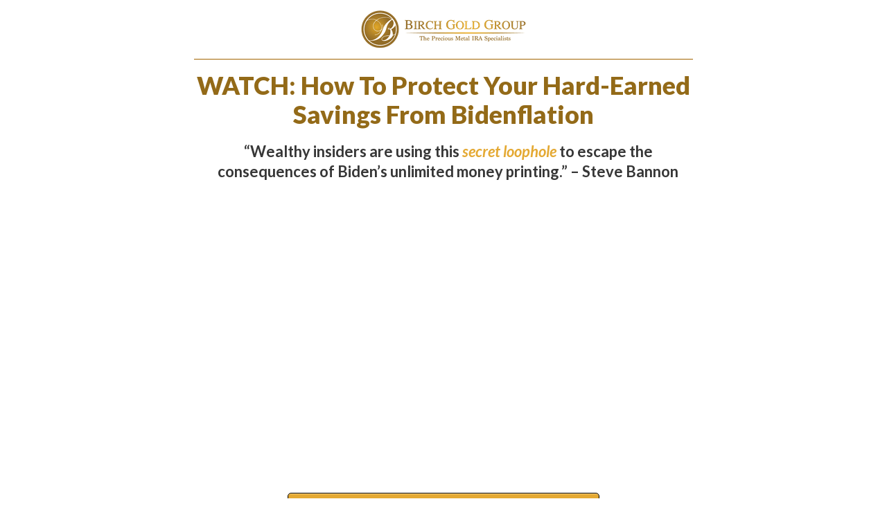

--- FILE ---
content_type: text/html; charset=utf-8
request_url: https://freekit.birchgold.com/video/biden-liberal-agenda/?utm_medium=display&utm_campaign=emg&utm_source=sn&msid=35574&utm_content=bla_v02a_300x250&placement=bla
body_size: 6405
content:
<!DOCTYPE html PUBLIC "-//W3C//DTD XHTML 1.0 Strict//EN" "http://www.w3.org/TR/xhtml1/DTD/xhtml1-strict.dtd"><html xmlns="http://www.w3.org/1999/xhtml"><head><META http-equiv="Content-Type" content="text/html; charset=UTF-8" >
      <!--b3f24027-c643-4182-b91c-39726a2f835f a-->

    <title>WATCH: How To Protect Your Hard-Earned Savings From Bidenflation</title>
    <meta name="keywords" content="debt, gold, silver, precious metals">
    <meta name="description" content="">

    

    


    

    <meta name="robots" content="noindex, nofollow"><meta name="viewport" content="width=device-width, initial-scale=1.0"><meta http-equiv="X-UA-Compatible" content="IE=edge"><meta name="lp-version" content="v6.24.8"><style title="page-styles" type="text/css" data-page-type="main_desktop">
body {
 color:#333333;
}
a {
 color:#3e9ce3;
 text-decoration:none;
}
#lp-pom-text-132 {
 left:0px;
 top:111px;
 display:block;
 background:rgba(255,255,255,0);
 border-style:none;
 border-radius:0px;
 z-index:1;
 width:760px;
 height:84px;
 position:absolute;
}
#lp-pom-root {
 display:block;
 background:rgba(255,255,255,1);
 border-style:none;
 margin:auto;
 padding-top:0px;
 border-radius:0px;
 min-width:760px;
 height:1131px;
}
#lp-pom-block-331 {
 display:block;
 background:rgba(255,255,255,1);
 border-style:none none none none;
 border-width:undefinedpx;
 border-color:none;
 margin:auto;
 border-radius:0px;
 width:100%;
 height:95px;
 position:relative;
}
#lp-pom-image-332 {
 display:block;
 background:rgba(255,255,255,0);
 left:251px;
 top:15px;
 z-index:2;
 position:absolute;
}
#lp-pom-box-333 {
 display:block;
 background:rgba(255,255,255,1);
 border-style:none none solid none;
 border-width:1px;
 border-color:#a26300;
 border-radius:0px;
 left:20px;
 top:73px;
 z-index:3;
 width:720px;
 height:12px;
 position:absolute;
}
#lp-pom-block-9 {
 display:block;
 background:rgba(255,255,255,1);
 border-style:none;
 margin-left:auto;
 margin-right:auto;
 margin-bottom:1px;
 border-radius:0px;
 width:760px;
 height:805px;
 position:relative;
}
#lp-pom-text-366 {
 display:block;
 background:rgba(255,255,255,0);
 border-style:none;
 border-radius:0px;
 left:30px;
 top:208px;
 z-index:6;
 width:713px;
 height:58px;
 position:absolute;
}
#lp-pom-video-370 {
 display:block;
 left:35px;
 top:280px;
 z-index:7;
 width:690px;
 height:389px;
 position:absolute;
}
#lp-pom-button-376 {
 display:block;
 border-style:solid;
 border-radius:5px;
 left:155px;
 top:712px;
 z-index:8;
 width:448px;
 height:143px;
 position:absolute;
 background:rgba(228,169,51,1);
 box-shadow:inset 0px 1px 0px #fdd584, inset 0 -1px 2px #b18327;
 text-shadow:1px 1px #3e1c02;
 color:#fff;
 border-width:1px;
 border-color:#000;
 font-size:45px;
 line-height:54px;
 font-weight:700;
 font-family:Lato;
 font-style:normal;
 text-align:center;
 background-repeat:no-repeat;
}
#lp-pom-block-334 {
 display:block;
 background:rgba(242,242,242,1);
 border-style:none;
 margin:auto;
 border-radius:0px;
 width:100%;
 height:230px;
 position:relative;
}
#lp-code-335 {
 display:block;
 left:171px;
 top:1016px;
 z-index:4;
 width:417px;
 height:82px;
 position:absolute;
}
#lp-pom-image-336 {
 display:block;
 background:rgba(255,255,255,0);
 left:302px;
 top:922px;
 z-index:5;
 position:absolute;
}
#lp-pom-root .lp-positioned-content {
 top:0px;
 width:760px;
 margin-left:-380px;
}
#lp-pom-block-331 .lp-pom-block-content {
 margin-left:auto;
 margin-right:auto;
 width:760px;
 height:95px;
}
#lp-pom-block-9 .lp-pom-block-content {
 margin-left:auto;
 margin-right:auto;
 width:760px;
 height:805px;
}
#lp-pom-block-334 .lp-pom-block-content {
 margin-left:auto;
 margin-right:auto;
 width:760px;
 height:230px;
}
#lp-pom-image-332 .lp-pom-image-container {
 border-style:none;
 border-radius:0px;
 width:258px;
 height:54px;
}
#lp-pom-image-332 .lp-pom-image-container img {
 width:258px;
 height:54px;
}
#lp-pom-image-336 .lp-pom-image-container {
 border-style:none;
 border-radius:0px;
 width:156px;
 height:79px;
}
#lp-pom-image-336 .lp-pom-image-container img {
 width:156px;
 height:79px;
}
#lp-pom-button-376:hover {
 background:rgba(217,150,39,1);
 box-shadow:inset 0px 1px 0px #f2c374, inset 0 -1px 2px #a5721d;
 color:#fff;
}
#lp-pom-button-376:active {
 background:rgba(205,137,32,1);
 box-shadow:inset 0px 2px 4px #4d330c;
 color:#fff;
}
#lp-pom-button-376 .label {
 margin-top:-54px;
}
#lp-pom-root-color-overlay {
 position:absolute;
 background:none;
 top:0;
 width:100%;
 height:1131px;
 min-height:100%;
}
#lp-pom-block-331-color-overlay {
 position:absolute;
 background:none;
 height:95px;
 width:100%;;
}
#lp-pom-block-9-color-overlay {
 position:absolute;
 background:none;
 height:805px;
 width:760px;
}
#lp-pom-block-334-color-overlay {
 position:absolute;
 background:none;
 height:230px;
 width:100%;;
}
#lp-pom-box-333-color-overlay {
 position:absolute;
 background:none;
 height:12px;
 width:720px;
}
</style><style title="page-styles" type="text/css" data-page-type="main_mobile">
@media only screen and (max-width: 600px) {
#lp-pom-root {
 display:block;
 background:rgba(255,255,255,1);
 border-style:none;
 margin:auto;
 padding-top:0px;
 border-radius:0px;
 min-width:320px;
 height:764px;
}
#lp-pom-block-331 {
 display:block;
 background:rgba(255,255,255,1);
 border-style:none none none none;
 border-width:undefinedpx;
 border-color:none;
 margin:auto;
 border-radius:0px;
 width:100%;
 height:83px;
 position:relative;
}
#lp-pom-image-332 {
 display:block;
 background:rgba(255,255,255,0);
 left:54px;
 top:11px;
 z-index:2;
 position:absolute;
}
#lp-pom-box-333 {
 display:block;
 background:rgba(255,255,255,1);
 border-style:none none solid none;
 border-width:1px;
 border-color:#a26300;
 border-radius:0px;
 left:0px;
 top:61px;
 z-index:3;
 width:320px;
 height:12px;
 position:absolute;
}
#lp-pom-text-132 {
 display:block;
 background:rgba(255,255,255,0);
 border-style:none;
 border-radius:0px;
 left:0px;
 top:87px;
 z-index:1;
 width:492px;
 height:126px;
 transform:scale(0.65);
 transform-origin:0 0;
 -webkit-transform:scale(0.65);
 -webkit-transform-origin:0 0;
 position:absolute;
}
#lp-pom-block-9 {
 display:block;
 background:rgba(255,255,255,1);
 border-style:none;
 margin-left:auto;
 margin-right:auto;
 margin-bottom:0px;
 border-radius:0px;
 width:320px;
 height:493px;
 position:relative;
}
#lp-pom-text-366 {
 display:block;
 background:rgba(255,255,255,0);
 border-style:none;
 border-radius:0px;
 left:0px;
 top:175px;
 z-index:6;
 width:488px;
 height:87px;
 transform:scale(0.65);
 transform-origin:0 0;
 -webkit-transform:scale(0.65);
 -webkit-transform-origin:0 0;
 position:absolute;
}
#lp-pom-video-370 {
 display:block;
 left:0px;
 top:253px;
 z-index:7;
 width:320px;
 height:180px;
 position:absolute;
}
#lp-pom-button-376 {
 display:block;
 border-style:solid;
 border-radius:5px;
 left:10px;
 top:470px;
 z-index:8;
 width:298px;
 height:52px;
 position:absolute;
 background:rgba(228,169,51,1);
 box-shadow:inset 0px 1px 0px #fdd584, inset 0 -1px 2px #b18327;
 text-shadow:1px 1px #3e1c02;
 color:#fff;
 border-width:1px;
 border-color:#000;
 font-size:20px;
 line-height:24px;
 font-weight:700;
 font-family:Lato;
 font-style:normal;
 text-align:center;
 background-repeat:no-repeat;
}
#lp-pom-block-334 {
 display:block;
 background:rgba(242,242,242,1);
 border-style:none;
 margin:auto;
 border-radius:0px;
 width:100%;
 height:188px;
 position:relative;
}
#lp-code-335 {
 display:block;
 left:8px;
 top:656px;
 z-index:4;
 width:303px;
 height:82px;
 position:absolute;
}
#lp-pom-image-336 {
 display:block;
 background:rgba(255,255,255,0);
 left:98px;
 top:587px;
 z-index:5;
 position:absolute;
}
body {
 color:#333333;
}
a {
 color:#3e9ce3;
 text-decoration:none;
}
#lp-pom-root .lp-positioned-content {
 top:0px;
 width:320px;
 margin-left:-160px;
}
#lp-pom-block-331 .lp-pom-block-content {
 margin-left:auto;
 margin-right:auto;
 width:320px;
 height:83px;
}
#lp-pom-block-9 .lp-pom-block-content {
 margin-left:auto;
 margin-right:auto;
 width:320px;
 height:493px;
}
#lp-pom-block-334 .lp-pom-block-content {
 margin-left:auto;
 margin-right:auto;
 width:320px;
 height:188px;
}
#lp-pom-image-332 .lp-pom-image-container {
 border-style:none;
 border-radius:0px;
 width:211px;
 height:44px;
}
#lp-pom-image-332 .lp-pom-image-container img {
 width:211px;
 height:44px;
}
#lp-pom-image-336 .lp-pom-image-container {
 border-style:none;
 border-radius:0px;
 width:123px;
 height:62px;
}
#lp-pom-image-336 .lp-pom-image-container img {
 width:123px;
 height:62px;
}
#lp-pom-button-376:hover {
 background:rgba(217,150,39,1);
 box-shadow:inset 0px 1px 0px #f2c374, inset 0 -1px 2px #a5721d;
 color:#fff;
}
#lp-pom-button-376:active {
 background:rgba(205,137,32,1);
 box-shadow:inset 0px 2px 4px #4d330c;
 color:#fff;
}
#lp-pom-button-376 .label {
 margin-top:-12px;
}
#lp-pom-root-color-overlay {
 position:absolute;
 background:none;
 top:0;
 width:100%;
 height:764px;
 min-height:100%;
}
#lp-pom-block-331-color-overlay {
 position:absolute;
 background:none;
 height:83px;
 width:100%;;
}
#lp-pom-block-9-color-overlay {
 position:absolute;
 background:none;
 height:493px;
 width:320px;
}
#lp-pom-block-334-color-overlay {
 position:absolute;
 background:none;
 height:188px;
 width:100%;;
}
#lp-pom-box-333-color-overlay {
 position:absolute;
 background:none;
 height:12px;
 width:320px;
}
}
</style><!-- lp:insertions start head --><link href="//builder-assets.unbounce.com/published-css/main-7b78720.z.css" rel="stylesheet" media="screen" type="text/css" /><meta property='og:title' content='WATCH: How To Protect Your Hard-Earned Savings From Bidenflation'/><script src="//ajax.googleapis.com/ajax/libs/jquery/1.4.2/jquery.min.js" type="text/javascript"></script><link href="//d2xxq4ijfwetlm.cloudfront.net/m/lp-webapp/jquery.fancybox-1.3.4/fancybox/jquery.fancybox-1.3.4.css" media="screen" rel="stylesheet" type="text/css">
<script src="//d2xxq4ijfwetlm.cloudfront.net/m/lp-webapp/jquery.fancybox-1.3.4/fancybox/jquery.fancybox-1.3.4.js"></script><script src="//builder-assets.unbounce.com/published-js/jquery-shims.bundle-aa41391.z.js" type="text/javascript"></script><script type="text/javascript">window.ub = {"page":{"id":"b3f24027-c643-4182-b91c-39726a2f835f","variantId":"a","usedAs":"main","name":"Bannon - Video Embed - Biden Liberal Agenda","url":"https://freekit.birchgold.com/video/biden-liberal-agenda/","dimensions":{"desktop":{"height":1131,"width":760},"mobile":{"height":764,"width":320},"mobileMaxWidth":600}},"hooks":{"beforeFormSubmit":[],"afterFormSubmit":[]}};</script><script>window.ub.page.webFonts = ['Lato:900,700,700italic'];</script><script type="text/javascript">
jQuery(function() {
    if (jQuery("a.fancybox.iframe").length) {
      jQuery("a.fancybox.iframe").fancybox({
        'width'           : 760,
        'height'          : 500,
        'autoScale'       : 'false',
        'transitionIn'    : 'elastic',
        'transitionOut'   : 'fade',
        'type'            : 'iframe'
      });
    }
  });
</script><meta property="og:title" content="WATCH: How To Protect Your Hard-Earned Savings From Bidenflation" />
<meta property="og:url" content="https://freekit.birchgold.com/video/biden-liberal-agenda/" /> 
<meta property="og:type" content="website" />
<meta property="og:image" content="https://www.birchgold.com/wp-content/uploads/bannon_video_01.PNG" />
<meta property="og:description" content="Wealthy insiders are using this secret loophole to escape the consequences of Biden's unlimited money printing..." />
<!-- lp:insertions end head -->
<script>window.ub=window.ub||{};window.ub.captcha=window.ub.captcha||{};window.ub.visitorId="f9b4c5eb-6cca-4abc-b933-1bf6b5797f60";window.ub.routingStrategy="single";window.ub.contentRoutingStrategy="single";window.ub.domain={};</script>
<script async src="/_ub/static/ts/6622902072f544a006592f968a158074f43318d5.js"></script>
<meta name="robots" content="noindex"><script id="cookieyes" type="text/javascript" src="https://cdn-cookieyes.com/client_data/4f1436817e5e6502d205460a/script.js"></script><script>
  $(document).ready(function() {
    var params = window.location.search.replace(/\+/g,'%20');
    var button = $('a[href]').each( function(i) {
      if (!this.href.includes('#')) {
      		this.href = this.href + params;
      }
    });
  });
</script><link rel="icon" type="image/x-icon" href="https://www.birchgold.com/wp-content/uploads/2012/04/favicon.ico" />
<!-- <link rel="icon" type="image/x-icon" href="https://drive.google.com/uc?id=0B4PDFervbBW0S0NheXBTbmtqeEE" /> --><script src="https://c3d86b735f5942f3852690c807e2edef.js.ubembed.com" async></script><script>
  function getCookie(c_name) {var nameEQ = c_name + "="; var ca = document.cookie.split(';'); for (var i = 0; i < ca.length; i++) { var c = ca[i]; while (c.charAt(0) == ' ') c = c.substring(1, c.length); if (c.indexOf(nameEQ) == 0) return c.substring(nameEQ.length, c.length);} return null;}
  
  if (window.location.href.indexOf("thank-you-for-request") != -1){
    if(getCookie("email")){
      var email = decodeURIComponent(getCookie("email")).match(/\w+@\w+\.\w+/g)[0];
    	window.dataLayer = window.dataLayer || []; 
window.dataLayer.push({ 
 'event': 'LeadTrack',
  'email': email
});
    }
  }
</script>

<!-- Google Tag Manager -->
<script>(function(w,d,s,l,i){w[l]=w[l]||[];w[l].push({'gtm.start':
new Date().getTime(),event:'gtm.js'});var f=d.getElementsByTagName(s)[0],
j=d.createElement(s),dl=l!='dataLayer'?'&l='+l:'';j.async=true;j.src=
'https://www.googletagmanager.com/gtm.js?id='+i+dl;f.parentNode.insertBefore(j,f);
})(window,document,'script','dataLayer','GTM-NV8Z63');</script>
<!-- End Google Tag Manager --></head>
    <body class="lp-pom-body"><!-- lp:insertions start body:before --><!-- lp:insertions end body:before -->
<!-- Google Tag Manager (noscript) -->
<noscript><iframe src="https://www.googletagmanager.com/ns.html?id=GTM-NV8Z63"
height="0" width="0" style="display:none;visibility:hidden"></iframe></noscript>
<!-- End Google Tag Manager (noscript) -->
    

<div class="lp-element lp-pom-root" id="lp-pom-root"><div id="lp-pom-root-color-overlay"></div><div class="lp-positioned-content"><div class="lp-element lp-pom-text nlh" id="lp-pom-text-132"><p align="center" style="line-height: 42px;"><strong><span style="font-size: 36px; color: rgb(147, 106, 24); font-family: Lato; font-weight: 900; font-style: normal;">WATCH: How To Protect Your Hard-Earned Savings From Bidenflation</span></strong></p></div><div class="lp-element lp-pom-image" id="lp-pom-image-332"><div class="lp-pom-image-container" style="overflow: hidden;"><img src="[data-uri]" alt="" data-src-desktop-1x="//d9hhrg4mnvzow.cloudfront.net/freekit.birchgold.com/video/biden-liberal-agenda/db6e162a-bg-horiz-logo-landing-page_107601i000000000000028.png" data-src-desktop-2x="//d9hhrg4mnvzow.cloudfront.net/freekit.birchgold.com/video/biden-liberal-agenda/db6e162a-bg-horiz-logo-landing-page_10ec030000000000000028.png" data-src-desktop-3x="//d9hhrg4mnvzow.cloudfront.net/freekit.birchgold.com/video/biden-liberal-agenda/db6e162a-bg-horiz-logo-landing-page_10li04i000000000000028.png" data-src-mobile-1x="//d9hhrg4mnvzow.cloudfront.net/freekit.birchgold.com/video/biden-liberal-agenda/db6e162a-bg-horiz-logo-landing-page_105v018000000000000028.png" data-src-mobile-2x="//d9hhrg4mnvzow.cloudfront.net/freekit.birchgold.com/video/biden-liberal-agenda/db6e162a-bg-horiz-logo-landing-page_10bq02g000000000000028.png" data-src-mobile-3x="//d9hhrg4mnvzow.cloudfront.net/freekit.birchgold.com/video/biden-liberal-agenda/db6e162a-bg-horiz-logo-landing-page_10hl03o000000000000028.png"></div></div><div class="lp-element lp-pom-box" id="lp-pom-box-333"><div id="lp-pom-box-333-color-overlay"></div></div><div class="lp-element lp-code" id="lp-code-335"><!-- lp:insertions start div#lp-code-335 --><p style="text-align: center;">

 <span style="font-size:10px;line-height:10px;"><span style="color:#000000;">&copy; <script>document.write(new Date().getFullYear())</script> Copyright by </span><a href="http://www.birchgold.com/" style="text-decoration: none; border-bottom: 1px solid #3e9ce3" target="_blank"><span style="color:#3e9ce3;">Birch Gold Group</span></a><span style="color:#000000;">. All rights reserved.</span></span>
      <span style="color:#000000; font-size:10px;line-height:10px;" class="baseline-testing"><button style="position: static !important;     float: none !important; color:#000000; direction: ltr; " id="INDmenu-btn" accesskey="m" data-drag-content="
Explore your accessibility options" class="INDcircle-btn"><img src="https://d9hhrg4mnvzow.cloudfront.net/www2.birchgold.com/thank-you/emergency-kit/da4b7e8d-accessibility-icon-grey_1000000000000000000028.png" style="    width: 24px;
    position: relative;
    top: 5px;
    left: -5px;">Accessibility
<span class="INDhiddenText">Accessibility</span></button> </span> 
</p>

<script> (function(doc, head, body){ window.interdeal = { sitekey : "491594ba6bab5fc6653c6be41b9f5f99", Position : "Right", Menulang : "EN", btnStyle : { scale : [0.7, 0.7], icon : { type : 1, shape : "circle", outline : false }, color : { main : "#171d2d", second : "#000000" } } }; var coreCall = doc.createElement('script'); coreCall.src = 'https://cdn.equalweb.com/core/2.0.7/accessibility.js'; coreCall.defer = true; coreCall.integrity = 'sha512-I5mpAzD33VLeDeg+yaCpP8hPXDSn/9JoRrA/mrWZyqyQXtgpW9W4RvZOx5E0FxQydYR3lpdwIbQm+o4lGYoQ8A=='; coreCall.crossOrigin = 'anonymous'; coreCall.setAttribute('data-cfasync', true ); body? body.appendChild(coreCall) : head.appendChild(coreCall); })(document, document.head, document.body); </script>


<style>
div#INDbtnWrap {
    display: none;
}
 .baseline-testing #INDbtnWrap {
    display: block !important;
       position: static !important;
}
  #INDbtnWrap {
       position: static !important;
}
</style><!-- lp:insertions end div#lp-code-335 --></div><div class="lp-element lp-pom-image" id="lp-pom-image-336"><div class="lp-pom-image-container" style="overflow: hidden;"><img src="[data-uri]" alt="" data-src-desktop-1x="//d9hhrg4mnvzow.cloudfront.net/freekit.birchgold.com/video/biden-liberal-agenda/3bea71e7-footer-logo_104c027000000000000028.png" data-src-desktop-2x="//d9hhrg4mnvzow.cloudfront.net/freekit.birchgold.com/video/biden-liberal-agenda/3bea71e7-footer-logo_1000000000000000000028.png" data-src-mobile-1x="//d9hhrg4mnvzow.cloudfront.net/freekit.birchgold.com/video/biden-liberal-agenda/3bea71e7-footer-logo_103f01q000000000000028.png" data-src-mobile-2x="//d9hhrg4mnvzow.cloudfront.net/freekit.birchgold.com/video/biden-liberal-agenda/3bea71e7-footer-logo_1000000000000000000028.png"></div></div><div class="lp-element lp-pom-text nlh" id="lp-pom-text-366"><p align="center" style="line-height: 29px;"><strong><span style="font-size: 22px;"><span style="font-family: Lato; font-weight: 700; font-style: normal; color: rgb(55, 55, 55);">“Wealthy insiders are using this&nbsp;</span><span style="font-family: Lato; font-weight: 700; font-style: normal; color: rgb(228, 169, 51);"><em>secret loophole</em></span><span style="font-family: Lato; font-weight: 700; font-style: normal; color: rgb(55, 55, 55);">&nbsp;to escape the consequences of Biden’s unlimited money printing.” –&nbsp;</span><em><span style="font-family: Lato; font-weight: 700; font-style: normal; color: rgb(55, 55, 55);">Steve Bannon</span></em></span><span style="font-size: 20px;"><br></span></strong></p></div><div class="lp-element lp-pom-video" id="lp-pom-video-370"><!-- lp:insertions start div#lp-pom-video-370 --><iframe src="https://www.youtube.com/embed/dhqpGfXNmsE?autoplay=1&amp;controls=0&amp;wmode=opaque&amp;modestbranding=1&amp;rel=0" title="YouTube video player" frameborder="0" allow="accelerometer; autoplay; clipboard-write; encrypted-media; gyroscope; picture-in-picture" allowfullscreen="" width="100%" height="100%"></iframe><!-- lp:insertions end div#lp-pom-video-370 --></div><a class="lp-element lp-pom-button" id="lp-pom-button-376" href="clkg/https/freekit.birchgold.com/gold-silver-ira-tra/" target="_self"><span class="label"><strong>Get Your FREE Info Kit on Gold</strong></span></a></div><div class="lp-element lp-pom-block" id="lp-pom-block-331"><div id="lp-pom-block-331-color-overlay"></div><div class="lp-pom-block-content"></div></div><div class="lp-element lp-pom-block" id="lp-pom-block-9"><div id="lp-pom-block-9-color-overlay"></div><div class="lp-pom-block-content"></div></div><div class="lp-element lp-pom-block" id="lp-pom-block-334"><div id="lp-pom-block-334-color-overlay"></div><div class="lp-pom-block-content"></div></div></div><!-- lp:insertions start body:after --><script async src="//builder-assets.unbounce.com/published-js/main.bundle-85a7477.z.js" type="text/javascript"></script><!-- lp:insertions end body:after -->
<script>
  function setCookie(cname, cvalue, exdays) {
    var d = new Date();
    d.setTime(d.getTime() + (exdays * 24 * 60 * 60 * 1000));
    var expires = "expires=" + d.toUTCString();
    document.cookie = cname + "=" + cvalue + ";" + expires + ";domain=birchgold.com;path=/";
  }

  function getCookie(name) {
    var dc = document.cookie;
    var prefix = name + "=";
    var begin = dc.indexOf("; " + prefix);
    if (begin == -1) {
      begin = dc.indexOf(prefix);
      if (begin != 0) return null;
    } else {
      begin += 2;
      var end = document.cookie.indexOf(";", begin);
      if (end == -1) {
        end = dc.length;
      }
    }
    return decodeURI(dc.substring(begin + prefix.length, end));
  }

  function checkCookie(cname) {
    var checkCookie = getCookie(cname);

    if (checkCookie == null) {
      return false;
    } else {
      return true;
    }
  }

  function getUrlParameter(sParam) {
    var sPageURL = window.location.search.substring(1),
      sURLVariables = sPageURL.split('&'),
      sParameterName,
      i;

    for (i = 0; i < sURLVariables.length; i++) {
      sParameterName = sURLVariables[i].split('=');

      if (sParameterName[0] === sParam) {
        return sParameterName[1] === undefined ? true : decodeURIComponent(sParameterName[1]);
      }
    }
  };


  $(document).ready(function () {
    var UrlParameters = ["keyword_placement", "placement", "utm_content", "msid", "subid", "uid", "fid", "gclid", "tid", "utm_medium", "utm_campaign", "utm_source", "cid", "lead_source", "msclkid"];

    UrlParameters.forEach(function (entry) {
      var paramValue = getUrlParameter(entry);
      if ( paramValue !== undefined) {
        setCookie(entry, paramValue, 30)
      };
    });
  })
</script><script>
(function () {
  function setCookie(name, value, days) {
    var d = new Date();
    d.setTime(d.getTime() + (days * 24 * 60 * 60 * 1000));
    var expires = "expires=" + d.toUTCString();
    document.cookie = name + "=" + encodeURIComponent(value) + ";" + expires + ";path=/";
  }
  function getCookie(name) {
    var nameEQ = name + "=";
    var ca = document.cookie.split(";");
    for (var i = 0; i < ca.length; i++) {
      var c = ca[i].trim();
      if (c.indexOf(nameEQ) === 0) {
        return decodeURIComponent(c.substring(nameEQ.length, c.length));
      }
    }
    return null;
  }

  var pageId, variantId;

  if (window.ub && window.ub.page) {
    pageId = window.ub.page.id;
    variantId = window.ub.page.variantId;

    if (!getCookie("bgg_ub_first_page_id") && pageId) {
      setCookie("bgg_ub_first_page_id", pageId, 365);
    }
    if (!getCookie("bgg_ub_first_variant_id") && variantId) {
      setCookie("bgg_ub_first_variant_id", variantId, 365);
    }
  }

  var lpPageIdField = document.getElementById("lp_pageid");
  var lpVariantField = document.getElementById("lp_pagevariant");

  if (lpPageIdField) {
    lpPageIdField.value = getCookie("bgg_ub_first_page_id") || pageId || "";
  }
  if (lpVariantField) {
    lpVariantField.value = getCookie("bgg_ub_first_variant_id") || variantId || "";
  }
})();
</script></body></html>

--- FILE ---
content_type: application/javascript
request_url: https://c3d86b735f5942f3852690c807e2edef.js.ubembed.com/
body_size: 1647
content:
(function(s){s.src="https://assets.ubembed.com/universalscript/releases/v0.184.0/bundle.js";s.addEventListener("load",function(){ube.init({"environment":"production","geoData":{"latitude":39.96118,"longitude":-82.99879,"continentCode":"NA","countryCode":"US","regionCode":"OH","city":"columbus"},"ubCode":"c3d86b735f5942f3852690c807e2edef","matchingRules":[{"cookieTargets":{"enabled":false,"rules":[{"visibility":"hide","name":"lead"}]},"version":"34668f03616f4f95a32dc789077bf8d9","urlTargets":{"rules":[{"type":"exact","visibility":"show","value":"miroslav-test/b.html"}],"domain":"freekit.birchgold.com"},"published":{"version":"34668f03616f4f95a32dc789077bf8d9","status":"current"},"event":{"type":"published","timestamp":1611934820512},"parentVersion":"4207742b3f3c4dd7a1a59f4e1db9bc7e","trigger":{"name":"welcome","parameters":[{"name":"delay","value":"0"}]},"scheduling":{"enabled":false,"startTime":0,"endTime":0},"integrations":{"googleAnalytics":{"enabled":true,"customEventLabel":"lp_sticky_bar","appendVariant":false}},"variants":[{"weight":1,"letter":"a","trackingId":"6a8f85829de2409ba9acbe8bbd9a8a1f","dimensions":{"mobile":{"width":320,"height":98},"desktopEnabled":true,"desktop":{"width":760,"height":84},"mobileEnabled":true},"display":{"name":"stickyBar","position":"top"}}],"schemaVersion":17,"frequency":{"name":"everyVisit","parameters":[{"name":"visitFrequency","value":"1"}]},"meta":{"env":"production","creatorUserUuid":"2e80b8e2-845b-4aab-a850-727b9c2b185a"},"geoTargets":{"enabled":false,"rules":[{"visibility":"show","displayName":"United States","countryCode":"US"}]},"ubCode":"c3d86b735f5942f3852690c807e2edef","referrerTargets":{"enabled":false,"rules":[]},"embUuid":"0d90158a-3289-4974-934e-8cb6378e6763","clientUuid":"4baaa1ca-001a-11e1-a757-12313e003591","id":"281c7330170a442d9a39b8df717d909b"},{"cookieTargets":{"enabled":false,"rules":[{"visibility":"hide","name":"lead"}]},"version":"52ce39876477472e80efdf3e6ea0bca3","urlTargets":{"rules":[{"type":"exact","visibility":"show","value":"buy-gold"}],"domain":"freekit.birchgold.com"},"published":{"version":"52ce39876477472e80efdf3e6ea0bca3","status":"current"},"event":{"type":"published","timestamp":1685482438023},"parentVersion":"c2f229ff401e49ae8bca20f239bb7f56","trigger":{"name":"scroll","parameters":[{"name":"scrollPercent","value":"10"}]},"scheduling":{"enabled":false,"startTime":0,"endTime":0},"integrations":{"googleAnalytics":{"enabled":true,"customEventLabel":"lp_sticky_bar","appendVariant":false}},"variants":[{"weight":33,"letter":"a","trackingId":"250ae05b70bd401a83c2ac78bf07546c","dimensions":{"mobile":{"width":320,"height":98},"desktopEnabled":true,"desktop":{"width":760,"height":84},"mobileEnabled":true},"display":{"name":"stickyBar","position":"bottom"}},{"weight":33,"letter":"b","trackingId":"d7efb14a145440f2961652dd05b1a7b0","dimensions":{"mobile":{"width":320,"height":98},"desktopEnabled":true,"desktop":{"width":760,"height":84},"mobileEnabled":true},"display":{"name":"stickyBar","position":"bottom"}},{"weight":34,"letter":"c","trackingId":"f3ad4b67fda7412fab6097b2d33909b8","dimensions":{"mobile":{"width":320,"height":115},"desktopEnabled":true,"desktop":{"width":760,"height":90},"mobileEnabled":true},"display":{"name":"stickyBar","position":"bottom"}}],"schemaVersion":17,"frequency":{"name":"everyVisit","parameters":[{"name":"visitFrequency","value":"1"}]},"meta":{"env":"production","creatorUserUuid":"92390352-3935-48a6-821e-25677e430277"},"geoTargets":{"enabled":false,"rules":[{"visibility":"show","displayName":"United States","countryCode":"US"}]},"ubCode":"c3d86b735f5942f3852690c807e2edef","referrerTargets":{"enabled":false,"rules":[]},"embUuid":"ac095d40-9f09-478b-8b89-859b66281ec7","clientUuid":"4baaa1ca-001a-11e1-a757-12313e003591","id":"52cac59358074719bac4b8e42a24f213"},{"cookieTargets":{"enabled":false,"rules":[{"visibility":"hide","name":"lead"}]},"version":"be7e13f5155e433088352f8e770a04ea","urlTargets":{"rules":[{"type":"exact","visibility":"show","value":"buy-gold-bars"}],"domain":"freekit.birchgold.com"},"published":{"version":"be7e13f5155e433088352f8e770a04ea","status":"current"},"event":{"type":"published","timestamp":1685482469777},"parentVersion":"a1ee4e609788439883ea03270975ae48","trigger":{"name":"scroll","parameters":[{"name":"scrollPercent","value":"10"}]},"scheduling":{"enabled":false,"startTime":0,"endTime":0},"integrations":{"googleAnalytics":{"enabled":true,"customEventLabel":"lp_sticky_bar","appendVariant":false}},"variants":[{"weight":34,"letter":"a","trackingId":"ef5495011cbe4ae7b30c865c2da04953","dimensions":{"mobile":{"width":320,"height":98},"desktopEnabled":true,"desktop":{"width":760,"height":84},"mobileEnabled":true},"display":{"name":"stickyBar","position":"bottom"}},{"weight":33,"letter":"b","trackingId":"5566e335734242db9151c601e9737d29","dimensions":{"mobile":{"width":320,"height":98},"desktopEnabled":true,"desktop":{"width":760,"height":84},"mobileEnabled":true},"display":{"name":"stickyBar","position":"bottom"}},{"weight":33,"letter":"c","trackingId":"652887826bd54952b13017361867d749","dimensions":{"mobile":{"width":320,"height":115},"desktopEnabled":true,"desktop":{"width":760,"height":90},"mobileEnabled":true},"display":{"name":"stickyBar","position":"bottom"}}],"schemaVersion":17,"frequency":{"name":"everyVisit","parameters":[{"name":"visitFrequency","value":"1"}]},"meta":{"env":"production","creatorUserUuid":"92390352-3935-48a6-821e-25677e430277"},"geoTargets":{"enabled":false,"rules":[{"visibility":"show","displayName":"United States","countryCode":"US"}]},"ubCode":"c3d86b735f5942f3852690c807e2edef","referrerTargets":{"enabled":false,"rules":[]},"embUuid":"a6e1c051-af6f-4882-876b-5d30c927fe6c","clientUuid":"4baaa1ca-001a-11e1-a757-12313e003591","id":"c61b4eb0b698484d8125b664e36fabda"},{"cookieTargets":{"enabled":false,"rules":[{"visibility":"hide","name":"lead"}]},"version":"97bc0062364648f5872832076fb1568c","urlTargets":{"rules":[{"type":"exact","visibility":"show","value":"gold-investing"}],"domain":"freekit.birchgold.com"},"published":{"version":"97bc0062364648f5872832076fb1568c","status":"current"},"event":{"type":"published","timestamp":1685477975643},"parentVersion":"6de74628532840599f2f0312d8908986","trigger":{"name":"scroll","parameters":[{"name":"scrollPercent","value":"10"}]},"scheduling":{"enabled":false,"startTime":0,"endTime":0},"integrations":{"googleAnalytics":{"enabled":true,"customEventLabel":"lp_sticky_bar","appendVariant":false}},"variants":[{"weight":34,"letter":"a","trackingId":"f06c39fae7ea4db5b1c32cd4e3ce10cf","dimensions":{"mobile":{"width":320,"height":98},"desktopEnabled":true,"desktop":{"width":760,"height":84},"mobileEnabled":true},"display":{"name":"stickyBar","position":"bottom"}},{"weight":33,"letter":"b","trackingId":"b379ff69db56496ab3cb8e6cf08e7f3b","dimensions":{"mobile":{"width":320,"height":98},"desktopEnabled":true,"desktop":{"width":760,"height":84},"mobileEnabled":true},"display":{"name":"stickyBar","position":"bottom"}},{"weight":33,"letter":"c","trackingId":"bd860667b5bd42e684e090ed97a0a150","dimensions":{"mobile":{"width":320,"height":115},"desktopEnabled":true,"desktop":{"width":760,"height":90},"mobileEnabled":true},"display":{"name":"stickyBar","position":"bottom"}}],"schemaVersion":17,"frequency":{"name":"everyVisit","parameters":[{"name":"visitFrequency","value":"1"}]},"meta":{"env":"production","creatorUserUuid":"92390352-3935-48a6-821e-25677e430277"},"geoTargets":{"enabled":false,"rules":[{"visibility":"show","displayName":"United States","countryCode":"US"}]},"ubCode":"c3d86b735f5942f3852690c807e2edef","referrerTargets":{"enabled":false,"rules":[]},"embUuid":"0ec855e1-7991-452b-84e6-bdee3f8eb626","clientUuid":"4baaa1ca-001a-11e1-a757-12313e003591","id":"de721f2bfc8c4b65bdf2110758c48024"}]});});document.head.appendChild(s);})(document.createElement("script"));